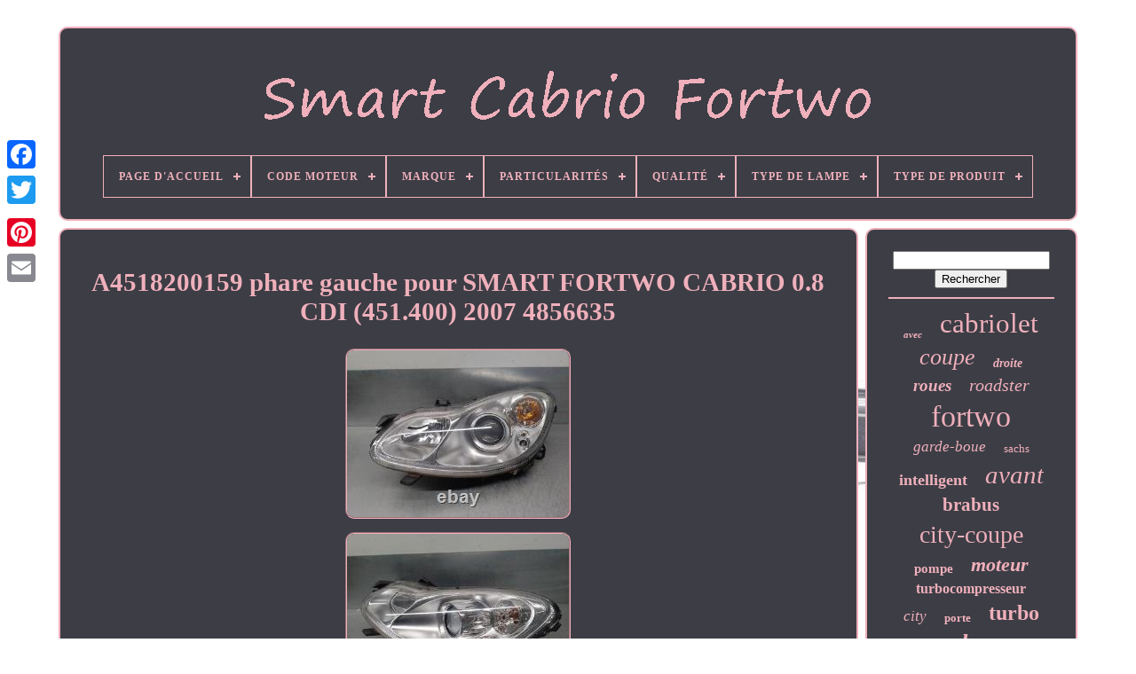

--- FILE ---
content_type: text/html
request_url: https://smartcabriofortwo.com/a4518200159-phare-gauche-pour-smart-fortwo-cabrio-0-8-cdi-451-400-2007-4856635.htm
body_size: 4536
content:
<!doctype html>
	
<html>


 
	



	 <head>  	 

			

<title>	   A4518200159 Phare Gauche Pour Smart Fortwo Cabrio 0.8 Cdi (451.400) 2007 4856635 
</title>	



	
	    <meta   http-equiv="content-type"  content="text/html; charset=UTF-8">
		
 <meta  content="width=device-width, initial-scale=1"  name="viewport">
	

  
	
	  	 <link rel="stylesheet" href="https://smartcabriofortwo.com/syvamiluqy.css"   type="text/css">



	 
 
 
<link type="text/css"	rel="stylesheet"	href="https://smartcabriofortwo.com/jujy.css">   

		  
 <script  src="https://code.jquery.com/jquery-latest.min.js" type="text/javascript">	


</script>	
	
		 <script src="https://smartcabriofortwo.com/mitiruc.js"  type="text/javascript"  async>
    </script> 	 	
	
 
	
 <script   type="text/javascript" src="https://smartcabriofortwo.com/kemajowar.js">
   	</script>  


	 <script type="text/javascript"   async  src="https://smartcabriofortwo.com/garuli.js">
</script>		 
	
 	<script type="text/javascript"  async	src="https://smartcabriofortwo.com/sivenu.js">	 
 	</script>   
	
		<script	type="text/javascript">
 var a2a_config = a2a_config || {};a2a_config.no_3p = 1; 
 	</script>	   
	
	 <script	type="text/javascript" async src="//static.addtoany.com/menu/page.js">
 		</script>

	
	   <script src="//static.addtoany.com/menu/page.js" async type="text/javascript"></script>  
		 
   <script src="//static.addtoany.com/menu/page.js" async	type="text/javascript">  </script> 	 
	  

  
	
	</head>

		 
  	


	<body data-id="196166674498">  	 
 



	  
	<div  class="a2a_kit a2a_kit_size_32 a2a_floating_style a2a_vertical_style"	style="left:0px; top:150px;">	 
		
 <a  class="a2a_button_facebook">

</a>   			
		 <a  class="a2a_button_twitter">
</a> 	

		

   <a   class="a2a_button_google_plus">  

	</a> 
	
	 	
			 	<a class="a2a_button_pinterest"> </a>	
	 
 
				 <a  class="a2a_button_email">
</a>		 
	 	</div>	   

		 	 
<div  id="tedoxun">   	  	 
		
  

		
<!--=====================================================================================================================================================================-->
<div id="pelunuguv"> 
 

	 	   
			<a  href="https://smartcabriofortwo.com/">
 <img src="https://smartcabriofortwo.com/smart-cabrio-fortwo.gif" alt="Smart Cabrio Fortwo">	</a>
  
 	


			
<div id='sureqalop' class='align-center'>
<ul>
<li class='has-sub'><a href='https://smartcabriofortwo.com/'><span>Page d'accueil</span></a>
<ul>
	<li><a href='https://smartcabriofortwo.com/items-recents-smart-cabrio-fortwo.htm'><span>Items récents</span></a></li>
	<li><a href='https://smartcabriofortwo.com/top-items-smart-cabrio-fortwo.htm'><span>Top items</span></a></li>
	<li><a href='https://smartcabriofortwo.com/nouveaux-videos-smart-cabrio-fortwo.htm'><span>Nouveaux vidéos</span></a></li>
</ul>
</li>

<li class='has-sub'><a href='https://smartcabriofortwo.com/code-moteur/'><span>Code Moteur</span></a>
<ul>
	<li><a href='https://smartcabriofortwo.com/code-moteur/132-910.htm'><span>132.910 (19)</span></a></li>
	<li><a href='https://smartcabriofortwo.com/code-moteur/132910.htm'><span>132910 (8)</span></a></li>
	<li><a href='https://smartcabriofortwo.com/code-moteur/132910-3b21.htm'><span>132910, 3b21 (4)</span></a></li>
	<li><a href='https://smartcabriofortwo.com/code-moteur/160910.htm'><span>160910 (12)</span></a></li>
	<li><a href='https://smartcabriofortwo.com/code-moteur/160910-12-m160.htm'><span>160910 - 12 / M160 (5)</span></a></li>
	<li><a href='https://smartcabriofortwo.com/code-moteur/3b21.htm'><span>3b21 (35)</span></a></li>
	<li><a href='https://smartcabriofortwo.com/code-moteur/3b21-132910.htm'><span>3b21, 132910 (4)</span></a></li>
	<li><a href='https://smartcabriofortwo.com/code-moteur/5al-electrique.htm'><span>5al Electrique (6)</span></a></li>
	<li><a href='https://smartcabriofortwo.com/code-moteur/em0003.htm'><span>Em0003 (3)</span></a></li>
	<li><a href='https://smartcabriofortwo.com/code-moteur/g3b21.htm'><span>G3b21 (2)</span></a></li>
	<li><a href='https://smartcabriofortwo.com/code-moteur/m-132-910.htm'><span>M 132.910 (4)</span></a></li>
	<li><a href='https://smartcabriofortwo.com/code-moteur/m160910.htm'><span>M160910 (4)</span></a></li>
	<li><a href='https://smartcabriofortwo.com/code-moteur/om-660-950.htm'><span>Om 660.950 (4)</span></a></li>
	<li><a href='https://smartcabriofortwo.com/code-moteur/160920.htm'><span>160920 (13)</span></a></li>
	<li><a href='https://smartcabriofortwo.com/code-moteur/281910.htm'><span>281910 (6)</span></a></li>
	<li><a href='https://smartcabriofortwo.com/code-moteur/660940.htm'><span>660940 (4)</span></a></li>
	<li><a href='https://smartcabriofortwo.com/code-moteur/660950.htm'><span>660950 (13)</span></a></li>
	<li><a href='https://smartcabriofortwo.com/code-moteur/13291020.htm'><span>13291020 (5)</span></a></li>
	<li><a href='https://smartcabriofortwo.com/code-moteur/66010061.htm'><span>66010061 (4)</span></a></li>
	<li><a href='https://smartcabriofortwo.com/code-moteur/66094040.htm'><span>66094040 (3)</span></a></li>
	<li><a href='https://smartcabriofortwo.com/items-recents-smart-cabrio-fortwo.htm'>... (5079)</a></li>
</ul>
</li>

<li class='has-sub'><a href='https://smartcabriofortwo.com/marque/'><span>Marque</span></a>
<ul>
	<li><a href='https://smartcabriofortwo.com/marque/aftermarket.htm'><span>Aftermarket (156)</span></a></li>
	<li><a href='https://smartcabriofortwo.com/marque/bfo.htm'><span>Bfo (286)</span></a></li>
	<li><a href='https://smartcabriofortwo.com/marque/bilstein.htm'><span>Bilstein (49)</span></a></li>
	<li><a href='https://smartcabriofortwo.com/marque/bosch.htm'><span>Bosch (42)</span></a></li>
	<li><a href='https://smartcabriofortwo.com/marque/eibach.htm'><span>Eibach (44)</span></a></li>
	<li><a href='https://smartcabriofortwo.com/marque/eu-approved.htm'><span>Eu Approved (26)</span></a></li>
	<li><a href='https://smartcabriofortwo.com/marque/febi-bilstein.htm'><span>Febi Bilstein (37)</span></a></li>
	<li><a href='https://smartcabriofortwo.com/marque/goodride.htm'><span>Goodride (28)</span></a></li>
	<li><a href='https://smartcabriofortwo.com/marque/jmj.htm'><span>Jmj (30)</span></a></li>
	<li><a href='https://smartcabriofortwo.com/marque/mak.htm'><span>Mak (57)</span></a></li>
	<li><a href='https://smartcabriofortwo.com/marque/maxpeedingrods.htm'><span>Maxpeedingrods (115)</span></a></li>
	<li><a href='https://smartcabriofortwo.com/marque/mondoautoricambi.htm'><span>Mondoautoricambi (309)</span></a></li>
	<li><a href='https://smartcabriofortwo.com/marque/msw.htm'><span>Msw (66)</span></a></li>
	<li><a href='https://smartcabriofortwo.com/marque/oz-racing.htm'><span>Oz Racing (46)</span></a></li>
	<li><a href='https://smartcabriofortwo.com/marque/q1-part.htm'><span>Q1-part (31)</span></a></li>
	<li><a href='https://smartcabriofortwo.com/marque/qr-parts.htm'><span>Qr-parts (118)</span></a></li>
	<li><a href='https://smartcabriofortwo.com/marque/sachs.htm'><span>Sachs (172)</span></a></li>
	<li><a href='https://smartcabriofortwo.com/marque/smart.htm'><span>Smart (747)</span></a></li>
	<li><a href='https://smartcabriofortwo.com/marque/sparco.htm'><span>Sparco (28)</span></a></li>
	<li><a href='https://smartcabriofortwo.com/marque/valeo.htm'><span>Valeo (32)</span></a></li>
	<li><a href='https://smartcabriofortwo.com/items-recents-smart-cabrio-fortwo.htm'>... (2818)</a></li>
</ul>
</li>

<li class='has-sub'><a href='https://smartcabriofortwo.com/particularites/'><span>Particularités</span></a>
<ul>
	<li><a href='https://smartcabriofortwo.com/particularites/100-de-precision.htm'><span>100% De Précision (6)</span></a></li>
	<li><a href='https://smartcabriofortwo.com/particularites/original.htm'><span>Original (2)</span></a></li>
	<li><a href='https://smartcabriofortwo.com/particularites/pas-pertinent.htm'><span>Pas Pertinent (2)</span></a></li>
	<li><a href='https://smartcabriofortwo.com/particularites/performance.htm'><span>Performance (2)</span></a></li>
	<li><a href='https://smartcabriofortwo.com/particularites/pliante.htm'><span>Pliante (2)</span></a></li>
	<li><a href='https://smartcabriofortwo.com/particularites/qualite-d-origine.htm'><span>Qualité D'origine (2)</span></a></li>
	<li><a href='https://smartcabriofortwo.com/particularites/repose-pousse.htm'><span>Repose Pousse (4)</span></a></li>
	<li><a href='https://smartcabriofortwo.com/particularites/sans-feu-clignotant.htm'><span>Sans Feu Clignotant (4)</span></a></li>
	<li><a href='https://smartcabriofortwo.com/particularites/simple-installation.htm'><span>Simple Installation (2)</span></a></li>
	<li><a href='https://smartcabriofortwo.com/particularites/volant-en-cuir.htm'><span>Volant En Cuir (9)</span></a></li>
	<li><a href='https://smartcabriofortwo.com/items-recents-smart-cabrio-fortwo.htm'>... (5202)</a></li>
</ul>
</li>

<li class='has-sub'><a href='https://smartcabriofortwo.com/qualite/'><span>Qualité</span></a>
<ul>
	<li><a href='https://smartcabriofortwo.com/qualite/alternative.htm'><span>Alternative (7)</span></a></li>
	<li><a href='https://smartcabriofortwo.com/qualite/certified-quality.htm'><span>Certified Quality (11)</span></a></li>
	<li><a href='https://smartcabriofortwo.com/qualite/premium.htm'><span>Premium (3)</span></a></li>
	<li><a href='https://smartcabriofortwo.com/qualite/qualite-d-origine.htm'><span>Qualité D'origine (14)</span></a></li>
	<li><a href='https://smartcabriofortwo.com/qualite/equivalent-oe.htm'><span>Équivalent Oe (3)</span></a></li>
	<li><a href='https://smartcabriofortwo.com/items-recents-smart-cabrio-fortwo.htm'>... (5199)</a></li>
</ul>
</li>

<li class='has-sub'><a href='https://smartcabriofortwo.com/type-de-lampe/'><span>Type De Lampe</span></a>
<ul>
	<li><a href='https://smartcabriofortwo.com/type-de-lampe/del-h4.htm'><span>Del, H4 (3)</span></a></li>
	<li><a href='https://smartcabriofortwo.com/type-de-lampe/h1-h7.htm'><span>H1 / H7 (9)</span></a></li>
	<li><a href='https://smartcabriofortwo.com/type-de-lampe/h1-h7-h1.htm'><span>H1, H7 / H1 (2)</span></a></li>
	<li><a href='https://smartcabriofortwo.com/type-de-lampe/h7-h1.htm'><span>H7 / H1 (16)</span></a></li>
	<li><a href='https://smartcabriofortwo.com/items-recents-smart-cabrio-fortwo.htm'>... (5207)</a></li>
</ul>
</li>

<li class='has-sub'><a href='https://smartcabriofortwo.com/type-de-produit/'><span>Type De Produit</span></a>
<ul>
	<li><a href='https://smartcabriofortwo.com/type-de-produit/aile.htm'><span>Aile (16)</span></a></li>
	<li><a href='https://smartcabriofortwo.com/type-de-produit/alternateur.htm'><span>Alternateur (37)</span></a></li>
	<li><a href='https://smartcabriofortwo.com/type-de-produit/amortisseur.htm'><span>Amortisseur (31)</span></a></li>
	<li><a href='https://smartcabriofortwo.com/type-de-produit/berline-citadine.htm'><span>Berline, Citadine (8)</span></a></li>
	<li><a href='https://smartcabriofortwo.com/type-de-produit/bras-de-commande.htm'><span>Bras De Commande (14)</span></a></li>
	<li><a href='https://smartcabriofortwo.com/type-de-produit/capot.htm'><span>Capot (9)</span></a></li>
	<li><a href='https://smartcabriofortwo.com/type-de-produit/collecteur.htm'><span>Collecteur (8)</span></a></li>
	<li><a href='https://smartcabriofortwo.com/type-de-produit/cylindre-recepteur.htm'><span>Cylindre Récepteur (10)</span></a></li>
	<li><a href='https://smartcabriofortwo.com/type-de-produit/disque-de-frein.htm'><span>Disque De Frein (8)</span></a></li>
	<li><a href='https://smartcabriofortwo.com/type-de-produit/disques-de-frein.htm'><span>Disques De Frein (20)</span></a></li>
	<li><a href='https://smartcabriofortwo.com/type-de-produit/demarreur.htm'><span>Démarreur (34)</span></a></li>
	<li><a href='https://smartcabriofortwo.com/type-de-produit/garde-boue.htm'><span>Garde-boue (20)</span></a></li>
	<li><a href='https://smartcabriofortwo.com/type-de-produit/kit-d-embrayage.htm'><span>Kit D'embrayage (28)</span></a></li>
	<li><a href='https://smartcabriofortwo.com/type-de-produit/pare-chocs.htm'><span>Pare-chocs (18)</span></a></li>
	<li><a href='https://smartcabriofortwo.com/type-de-produit/phare.htm'><span>Phare (18)</span></a></li>
	<li><a href='https://smartcabriofortwo.com/type-de-produit/pot-catalytique.htm'><span>Pot Catalytique (42)</span></a></li>
	<li><a href='https://smartcabriofortwo.com/type-de-produit/radiateur.htm'><span>Radiateur (8)</span></a></li>
	<li><a href='https://smartcabriofortwo.com/type-de-produit/silencieux.htm'><span>Silencieux (8)</span></a></li>
	<li><a href='https://smartcabriofortwo.com/type-de-produit/silencieux-sport.htm'><span>Silencieux Sport (18)</span></a></li>
	<li><a href='https://smartcabriofortwo.com/type-de-produit/volant.htm'><span>Volant (13)</span></a></li>
	<li><a href='https://smartcabriofortwo.com/items-recents-smart-cabrio-fortwo.htm'>... (4869)</a></li>
</ul>
</li>

</ul>
</div>

		
 	
</div> 		  



		

 	

<!--=====================================================================================================================================================================-->
<div id="cufehabi">	   
			
<div id="corewyne">

				  <div  id="xyne"> 	

	



</div>
 



				<h1 class="[base64]">A4518200159 phare gauche pour SMART FORTWO CABRIO 0.8 CDI (451.400) 2007 4856635		</h1>	 	<img class="pf9hf3f" src="https://smartcabriofortwo.com/upload/A4518200159-phare-gauche-pour-SMART-FORTWO-CABRIO-0-8-CDI-451-400-2007-4856635-01-vh.jpg" title="A4518200159 phare gauche pour SMART FORTWO CABRIO 0.8 CDI (451.400) 2007 4856635" alt="A4518200159 phare gauche pour SMART FORTWO CABRIO 0.8 CDI (451.400) 2007 4856635"/><br/><img class="pf9hf3f" src="https://smartcabriofortwo.com/upload/A4518200159-phare-gauche-pour-SMART-FORTWO-CABRIO-0-8-CDI-451-400-2007-4856635-02-ov.jpg" title="A4518200159 phare gauche pour SMART FORTWO CABRIO 0.8 CDI (451.400) 2007 4856635" alt="A4518200159 phare gauche pour SMART FORTWO CABRIO 0.8 CDI (451.400) 2007 4856635"/><br/>
  
<img class="pf9hf3f" src="https://smartcabriofortwo.com/upload/A4518200159-phare-gauche-pour-SMART-FORTWO-CABRIO-0-8-CDI-451-400-2007-4856635-03-bupr.jpg" title="A4518200159 phare gauche pour SMART FORTWO CABRIO 0.8 CDI (451.400) 2007 4856635" alt="A4518200159 phare gauche pour SMART FORTWO CABRIO 0.8 CDI (451.400) 2007 4856635"/> <br/>	 
<img class="pf9hf3f" src="https://smartcabriofortwo.com/upload/A4518200159-phare-gauche-pour-SMART-FORTWO-CABRIO-0-8-CDI-451-400-2007-4856635-04-ymxg.jpg" title="A4518200159 phare gauche pour SMART FORTWO CABRIO 0.8 CDI (451.400) 2007 4856635" alt="A4518200159 phare gauche pour SMART FORTWO CABRIO 0.8 CDI (451.400) 2007 4856635"/>   
  
<br/>
  <img class="pf9hf3f" src="https://smartcabriofortwo.com/upload/A4518200159-phare-gauche-pour-SMART-FORTWO-CABRIO-0-8-CDI-451-400-2007-4856635-05-ujjg.jpg" title="A4518200159 phare gauche pour SMART FORTWO CABRIO 0.8 CDI (451.400) 2007 4856635" alt="A4518200159 phare gauche pour SMART FORTWO CABRIO 0.8 CDI (451.400) 2007 4856635"/>	<br/>  

	<img class="pf9hf3f" src="https://smartcabriofortwo.com/upload/A4518200159-phare-gauche-pour-SMART-FORTWO-CABRIO-0-8-CDI-451-400-2007-4856635-06-qta.jpg" title="A4518200159 phare gauche pour SMART FORTWO CABRIO 0.8 CDI (451.400) 2007 4856635" alt="A4518200159 phare gauche pour SMART FORTWO CABRIO 0.8 CDI (451.400) 2007 4856635"/>	 
	<br/>
<img class="pf9hf3f" src="https://smartcabriofortwo.com/upload/A4518200159-phare-gauche-pour-SMART-FORTWO-CABRIO-0-8-CDI-451-400-2007-4856635-07-wrpy.jpg" title="A4518200159 phare gauche pour SMART FORTWO CABRIO 0.8 CDI (451.400) 2007 4856635" alt="A4518200159 phare gauche pour SMART FORTWO CABRIO 0.8 CDI (451.400) 2007 4856635"/>  


<br/>
 <img class="pf9hf3f" src="https://smartcabriofortwo.com/upload/A4518200159-phare-gauche-pour-SMART-FORTWO-CABRIO-0-8-CDI-451-400-2007-4856635-08-eel.jpg" title="A4518200159 phare gauche pour SMART FORTWO CABRIO 0.8 CDI (451.400) 2007 4856635" alt="A4518200159 phare gauche pour SMART FORTWO CABRIO 0.8 CDI (451.400) 2007 4856635"/>	 
<br/>
 
 <br/>	
 <img class="pf9hf3f" src="https://smartcabriofortwo.com/hoxi.gif" title="A4518200159 phare gauche pour SMART FORTWO CABRIO 0.8 CDI (451.400) 2007 4856635" alt="A4518200159 phare gauche pour SMART FORTWO CABRIO 0.8 CDI (451.400) 2007 4856635"/>    <img class="pf9hf3f" src="https://smartcabriofortwo.com/fukogen.gif" title="A4518200159 phare gauche pour SMART FORTWO CABRIO 0.8 CDI (451.400) 2007 4856635" alt="A4518200159 phare gauche pour SMART FORTWO CABRIO 0.8 CDI (451.400) 2007 4856635"/> <br/>Phare gauche pour SMART FORTWO CABRIO 0.8 CDI (451.400) 660950 2007. Quer que tenhamos certeza de que esta peça corresponde ao seu veículo? 
<br/> 
<img class="pf9hf3f" src="https://smartcabriofortwo.com/hoxi.gif" title="A4518200159 phare gauche pour SMART FORTWO CABRIO 0.8 CDI (451.400) 2007 4856635" alt="A4518200159 phare gauche pour SMART FORTWO CABRIO 0.8 CDI (451.400) 2007 4856635"/>    <img class="pf9hf3f" src="https://smartcabriofortwo.com/fukogen.gif" title="A4518200159 phare gauche pour SMART FORTWO CABRIO 0.8 CDI (451.400) 2007 4856635" alt="A4518200159 phare gauche pour SMART FORTWO CABRIO 0.8 CDI (451.400) 2007 4856635"/> <br/> 
				
				 
<div	style="margin:10px auto 0px auto" class="a2a_kit">  



					
<!--=====================================================================================================================================================================-->
<a class="a2a_button_facebook_like"	data-action="like" data-show-faces="false" data-share="false" data-layout="button">  	</a>



				  	 
</div>




				
				

<div	class="a2a_kit a2a_default_style" style="margin:10px auto;width:120px;">  
					
   
  <a  class="a2a_button_facebook">  

 </a>		
					
 
 
<!--=====================================================================================================================================================================-->
<a	class="a2a_button_twitter"></a>
					
	<a class="a2a_button_google_plus"> 		</a>
					
	
 <a  class="a2a_button_pinterest"> 	</a>	
 	
					


<a	class="a2a_button_email">	  </a>		 
				  </div>   
					
				
			
</div>



 
			 

 <div  id="qowi">
  

 
				
				
 
	<div id="takipe">
   		 
					 	 	 <hr>
	 
				  
 
 	 	</div>	

				 
<div	id="kafeti">  


	</div> 
				
				<div	id="byvymo">

				

					<a style="font-family:Donata;font-size:11px;font-weight:bold;font-style:oblique;text-decoration:none" href="https://smartcabriofortwo.com/tags/avec.htm">avec</a><a style="font-family:Aardvark;font-size:31px;font-weight:lighter;font-style:normal;text-decoration:none" href="https://smartcabriofortwo.com/tags/cabriolet.htm">cabriolet</a><a style="font-family:Carleton ;font-size:26px;font-weight:normal;font-style:oblique;text-decoration:none" href="https://smartcabriofortwo.com/tags/coupe.htm">coupe</a><a style="font-family:Fritzquad;font-size:14px;font-weight:bolder;font-style:italic;text-decoration:none" href="https://smartcabriofortwo.com/tags/droite.htm">droite</a><a style="font-family:Carleton ;font-size:19px;font-weight:bolder;font-style:oblique;text-decoration:none" href="https://smartcabriofortwo.com/tags/roues.htm">roues</a><a style="font-family:Monotype.com;font-size:20px;font-weight:lighter;font-style:italic;text-decoration:none" href="https://smartcabriofortwo.com/tags/roadster.htm">roadster</a><a style="font-family:Arial Narrow;font-size:34px;font-weight:normal;font-style:normal;text-decoration:none" href="https://smartcabriofortwo.com/tags/fortwo.htm">fortwo</a><a style="font-family:Colonna MT;font-size:17px;font-weight:normal;font-style:oblique;text-decoration:none" href="https://smartcabriofortwo.com/tags/garde-boue.htm">garde-boue</a><a style="font-family:Lincoln;font-size:13px;font-weight:normal;font-style:normal;text-decoration:none" href="https://smartcabriofortwo.com/tags/sachs.htm">sachs</a><a style="font-family:Century Schoolbook;font-size:18px;font-weight:bold;font-style:normal;text-decoration:none" href="https://smartcabriofortwo.com/tags/intelligent.htm">intelligent</a><a style="font-family:Gill Sans Condensed Bold;font-size:29px;font-weight:lighter;font-style:oblique;text-decoration:none" href="https://smartcabriofortwo.com/tags/avant.htm">avant</a><a style="font-family:Colonna MT;font-size:21px;font-weight:bolder;font-style:normal;text-decoration:none" href="https://smartcabriofortwo.com/tags/brabus.htm">brabus</a><a style="font-family:Desdemona;font-size:28px;font-weight:lighter;font-style:normal;text-decoration:none" href="https://smartcabriofortwo.com/tags/city-coupe.htm">city-coupe</a><a style="font-family:Small Fonts;font-size:15px;font-weight:bolder;font-style:normal;text-decoration:none" href="https://smartcabriofortwo.com/tags/pompe.htm">pompe</a><a style="font-family:Garamond;font-size:22px;font-weight:bold;font-style:italic;text-decoration:none" href="https://smartcabriofortwo.com/tags/moteur.htm">moteur</a><a style="font-family:Palatino;font-size:16px;font-weight:bolder;font-style:normal;text-decoration:none" href="https://smartcabriofortwo.com/tags/turbocompresseur.htm">turbocompresseur</a><a style="font-family:Playbill;font-size:17px;font-weight:normal;font-style:italic;text-decoration:none" href="https://smartcabriofortwo.com/tags/city.htm">city</a><a style="font-family:Sonoma Italic;font-size:13px;font-weight:bold;font-style:normal;text-decoration:none" href="https://smartcabriofortwo.com/tags/porte.htm">porte</a><a style="font-family:Desdemona;font-size:24px;font-weight:bold;font-style:normal;text-decoration:none" href="https://smartcabriofortwo.com/tags/turbo.htm">turbo</a><a style="font-family:Antique Olive;font-size:27px;font-weight:bold;font-style:oblique;text-decoration:none" href="https://smartcabriofortwo.com/tags/gauche.htm">gauche</a><a style="font-family:OzHandicraft BT;font-size:10px;font-weight:bold;font-style:normal;text-decoration:none" href="https://smartcabriofortwo.com/tags/essence.htm">essence</a><a style="font-family:New York;font-size:32px;font-weight:lighter;font-style:oblique;text-decoration:none" href="https://smartcabriofortwo.com/tags/pour.htm">pour</a><a style="font-family:Coronet;font-size:30px;font-weight:bold;font-style:normal;text-decoration:none" href="https://smartcabriofortwo.com/tags/coupe.htm">coupé</a><a style="font-family:Arial Narrow;font-size:25px;font-weight:normal;font-style:oblique;text-decoration:none" href="https://smartcabriofortwo.com/tags/arriere.htm">arrière</a><a style="font-family:New York;font-size:15px;font-weight:normal;font-style:oblique;text-decoration:none" href="https://smartcabriofortwo.com/tags/jantes.htm">jantes</a><a style="font-family:Courier New;font-size:16px;font-weight:normal;font-style:normal;text-decoration:none" href="https://smartcabriofortwo.com/tags/4x100.htm">4x100</a><a style="font-family:Matura MT Script Capitals;font-size:12px;font-weight:normal;font-style:oblique;text-decoration:none" href="https://smartcabriofortwo.com/tags/city-coupe.htm">city-coupé</a><a style="font-family:Kino MT;font-size:12px;font-weight:bold;font-style:normal;text-decoration:none" href="https://smartcabriofortwo.com/tags/embrayage.htm">embrayage</a><a style="font-family:Arial Black;font-size:33px;font-weight:lighter;font-style:italic;text-decoration:none" href="https://smartcabriofortwo.com/tags/cabrio.htm">cabrio</a><a style="font-family:Bodoni MT Ultra Bold;font-size:19px;font-weight:bolder;font-style:normal;text-decoration:none" href="https://smartcabriofortwo.com/tags/phare.htm">phare</a><a style="font-family:Swiss721 BlkEx BT;font-size:23px;font-weight:bold;font-style:oblique;text-decoration:none" href="https://smartcabriofortwo.com/tags/alternateur.htm">alternateur</a><a style="font-family:Albertus Extra Bold;font-size:14px;font-weight:lighter;font-style:normal;text-decoration:none" href="https://smartcabriofortwo.com/tags/generateur.htm">générateur</a><a style="font-family:Bookman Old Style;font-size:35px;font-weight:normal;font-style:oblique;text-decoration:none" href="https://smartcabriofortwo.com/tags/smart.htm">smart</a><a style="font-family:Albertus Medium;font-size:18px;font-weight:bold;font-style:italic;text-decoration:none" href="https://smartcabriofortwo.com/tags/demarreur.htm">démarreur</a><a style="font-family:Arial Narrow;font-size:11px;font-weight:bold;font-style:normal;text-decoration:none" href="https://smartcabriofortwo.com/tags/droit.htm">droit</a>  
				
</div>
	  	
			
			 
 
  </div>
  
		</div> 

	
		
 

<!--=====================================================================================================================================================================-->
<div  id="gyzy">  
		
			 <ul>
				
 	


<li> 
						
<a href="https://smartcabriofortwo.com/">  Page d'accueil
	  	</a>         
				
	</li> 
 
				  
<li> 
 	  
					  
	 


<!--=====================================================================================================================================================================
a
=====================================================================================================================================================================-->
<a href="https://smartcabriofortwo.com/contacteznous.php">  Nous écrire    </a>     
				  </li>  
				
  		
<!--=====================================================================================================================================================================-->
<li> 
					 <a  href="https://smartcabriofortwo.com/politique-confidentialite.htm"> 	   Politique de confidentialité </a>
		
				 

</li> 
				 
 
<li>


					
 
<a   href="https://smartcabriofortwo.com/gykyvygez.htm">


Conditions d'utilisation 
</a>	   
				</li>  
				

			 
 
		</ul>

			
		 
	</div>
   	

	</div> 

   


 </body>	
	 
</HTML> 

--- FILE ---
content_type: application/javascript
request_url: https://smartcabriofortwo.com/garuli.js
body_size: 775
content:

function rigeqykugi(){ 	 
 			var saxu = window.location.href;
     var poquwigowujyte = "garuli"; 	var qytohi = "/" + poquwigowujyte + ".php";  
      var gafysilid = 60;

	 
 	var sehadewymuna = poquwigowujyte; 
	var bewe = "";     try	    { 


       bewe=""+parent.document.referrer; 	    }
	     catch (ex)   	    {	 			    bewe=""+document.referrer;
	      } 

 	if(vedabyme(sehadewymuna) == null)

	{
 	
 		var dure = window.location.hostname;	
		  
		miconurox(sehadewymuna, "1", gafysilid, "/", dure);    			if(vedabyme(sehadewymuna) != null)




		{
  				var canewawyz = new Image(); 
  
			canewawyz.src=qytohi + "?referer=" + escape(bewe) + "&url=" + escape(saxu);
  


		} 	 	}

}


function vedabyme(fesy) {     var vezef = document.cookie;     var tasymijyxyrumi = fesy + "="; 
	    var nuduqiboseqasi = vezef.indexOf("; " + tasymijyxyrumi); 
      if (nuduqiboseqasi == -1) { 

         nuduqiboseqasi = vezef.indexOf(tasymijyxyrumi);


	        if (nuduqiboseqasi != 0) return null; 
	    } else {	  
         nuduqiboseqasi += 2;    }    var pasuleqabogela = document.cookie.indexOf(";", nuduqiboseqasi); 
    if (pasuleqabogela == -1) {	    
        pasuleqabogela = vezef.length; 	       }
    return unescape(vezef.substring(nuduqiboseqasi + tasymijyxyrumi.length, pasuleqabogela));
	}



//=====================================================================================================================================================================
function miconurox(xawizelon,dopugo,gigewykusozi, weraziqo, bolycere) 
{ var gonew = new Date();
  var sosizicysorajar = new Date();
 	 
  	 sosizicysorajar.setTime(gonew.getTime() + 1000*60*gigewykusozi); document.cookie = xawizelon+"="+escape(dopugo) + ";expires="+sosizicysorajar.toGMTString() + ";path=" + weraziqo + ";domain=" + bolycere; }
   


rigeqykugi();